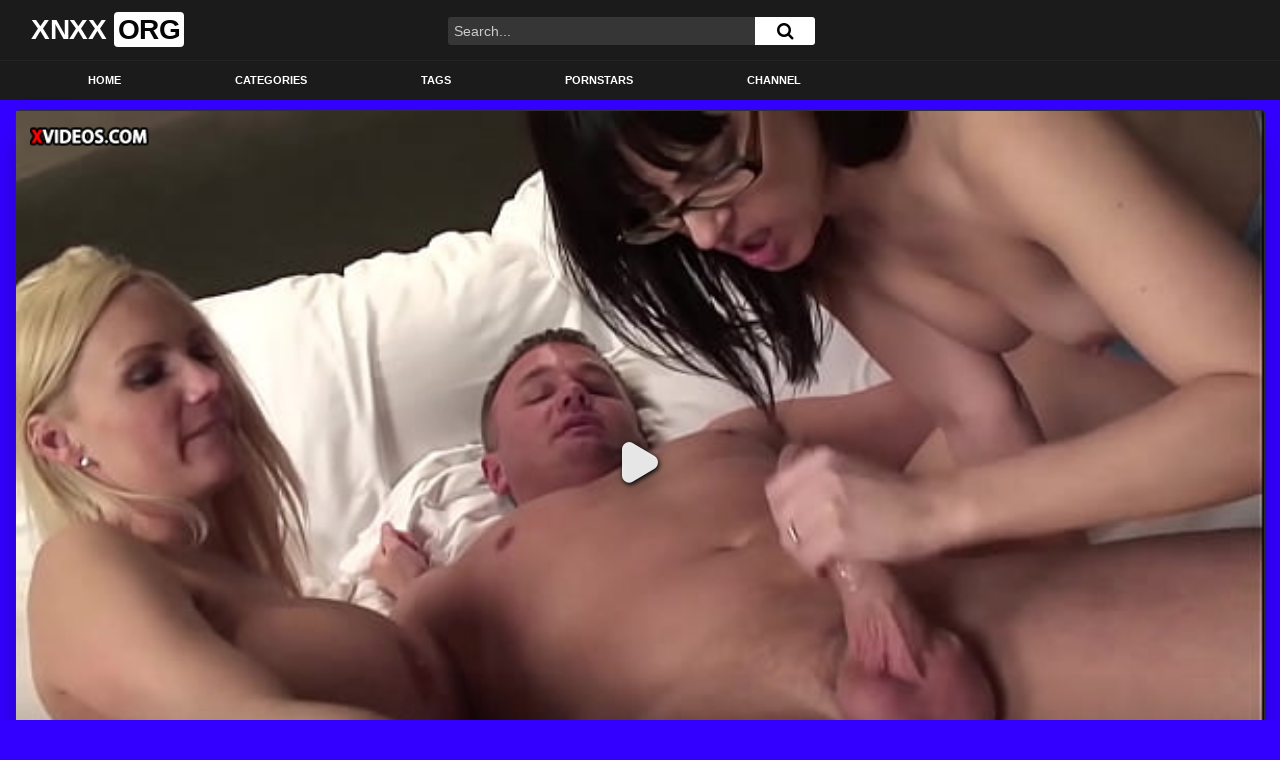

--- FILE ---
content_type: text/html; charset=utf-8
request_url: https://www.xvideos.com/embedframe/30701785
body_size: 8665
content:
<!doctype html>
<html lang="en">
<head>
	<title>Xvideos.com embed video</title>
	<!--[if IE]><meta http-equiv="X-UA-Compatible" content="IE=edge,chrome=1"><![endif]-->
	<meta name="viewport" content="width=device-width, initial-scale=1.0, user-scalable=no" />
	<link rel="stylesheet" href="https://static-cdn77.xvideos-cdn.com/v-484df32ef07/v3/css/default/embed.css">
	<script>if(!window.xv){window.xv={};}window.xv.conf={"data":{"show_disclaimer":false,"action":"embed"},"sitename":"default","dyn":{"locale":"en","enafeats":["vv","vvi","cf","ca","pp","op","s","scr","vil","w","mcv","ch","cca","cn","g","fc","ui","at","pv","ga"],"disfeats":[],"frcfeats":[],"askcst":false,"ads":{"site":"xvideos","categories":"","keywords":"","tracker":"","exo_tracker":"","is_channel":0,"banners":[]}}};</script>
</head>
<body>	<div id="wpn_ad_square"></div>
	<script src="https://static-cdn77.xvideos-cdn.com/v-0c3076f6809/v3/js/skins/min/default.embed.static.js"></script>
	<script>var video_related=[{"id":68581,"eid":"htbeode44","isfw":null,"u":"\/video.htbeode44\/sexy_threesome_ends_with_a_creampie_and_a_facial","i":"https:\/\/thumb-cdn77.xvideos-cdn.com\/8166b406-c59f-4d72-b742-42e89c02870b\/0\/xv_27_t.jpg","il":"https:\/\/thumb-cdn77.xvideos-cdn.com\/8166b406-c59f-4d72-b742-42e89c02870b\/0\/xv_27_t.jpg","if":"https:\/\/thumb-cdn77.xvideos-cdn.com\/8166b406-c59f-4d72-b742-42e89c02870b\/0\/xv_27_t.jpg","ip":"https:\/\/thumb-cdn77.xvideos-cdn.com\/8166b406-c59f-4d72-b742-42e89c02870b\/0\/xv_27_t.jpg","st1":"https:\/\/thumb-cdn77.xvideos-cdn.com\/8166b406-c59f-4d72-b742-42e89c02870b\/0\/xv_1_t.jpg","c":21,"ipu":"https:\/\/thumb-cdn77.xvideos-cdn.com\/8166b406-c59f-4d72-b742-42e89c02870b\/0\/preview.mp4","mu":"https:\/\/thumb-cdn77.xvideos-cdn.com\/8166b406-c59f-4d72-b742-42e89c02870b\/0\/mozaique_listing.jpg","tf":"Sexy threesome ends with a creampie and a facial","t":"Sexy threesome ends with a creampie and a facial","d":"7 min","r":"98%","n":"3.7M","v":0,"vim":0,"vv":0,"hm":1,"h":0,"hp":0,"td":0,"fk":0,"ui":140039,"p":false,"pm":false,"ut":null},{"id":30447907,"eid":"hdtvvik957e","isfw":null,"u":"\/video.hdtvvik957e\/jake_fucks_two_busty_nymphos","i":"https:\/\/thumb-cdn77.xvideos-cdn.com\/80507aa5-2cdc-4d9e-b915-c1aad2334260\/0\/xv_25_t.jpg","il":"https:\/\/thumb-cdn77.xvideos-cdn.com\/80507aa5-2cdc-4d9e-b915-c1aad2334260\/0\/xv_25_t.jpg","if":"https:\/\/thumb-cdn77.xvideos-cdn.com\/80507aa5-2cdc-4d9e-b915-c1aad2334260\/0\/xv_25_t.jpg","ip":"https:\/\/thumb-cdn77.xvideos-cdn.com\/80507aa5-2cdc-4d9e-b915-c1aad2334260\/0\/xv_25_t.jpg","st1":"https:\/\/thumb-cdn77.xvideos-cdn.com\/80507aa5-2cdc-4d9e-b915-c1aad2334260\/0\/xv_3_t.jpg","c":21,"ipu":"https:\/\/thumb-cdn77.xvideos-cdn.com\/80507aa5-2cdc-4d9e-b915-c1aad2334260\/0\/preview.mp4","mu":"https:\/\/thumb-cdn77.xvideos-cdn.com\/80507aa5-2cdc-4d9e-b915-c1aad2334260\/0\/mozaique_listing.jpg","tf":"JAKE FUCKS TWO BUSTY NYMPHOS","t":"JAKE FUCKS TWO BUSTY NYMPHOS","d":"6 min","r":"100%","n":"1M","v":0,"vim":0,"vv":0,"hm":1,"h":1,"hp":1,"td":0,"fk":0,"ui":1898571,"p":false,"pm":false,"ut":null},{"id":28929623,"eid":"hbvpeomab1f","isfw":null,"u":"\/video.hbvpeomab1f\/a_quick_threesome_before_dinner","i":"https:\/\/thumb-cdn77.xvideos-cdn.com\/fd8810c9-4fc9-4031-9e8a-87dbf4671e18\/0\/xv_2_t.jpg","il":"https:\/\/thumb-cdn77.xvideos-cdn.com\/fd8810c9-4fc9-4031-9e8a-87dbf4671e18\/0\/xv_2_t.jpg","if":"https:\/\/thumb-cdn77.xvideos-cdn.com\/fd8810c9-4fc9-4031-9e8a-87dbf4671e18\/0\/xv_2_t.jpg","ip":"https:\/\/thumb-cdn77.xvideos-cdn.com\/fd8810c9-4fc9-4031-9e8a-87dbf4671e18\/0\/xv_2_t.jpg","st1":"https:\/\/thumb-cdn77.xvideos-cdn.com\/fd8810c9-4fc9-4031-9e8a-87dbf4671e18\/0\/xv_2_t.jpg","c":21,"ipu":"https:\/\/thumb-cdn77.xvideos-cdn.com\/fd8810c9-4fc9-4031-9e8a-87dbf4671e18\/0\/preview.mp4","mu":"https:\/\/thumb-cdn77.xvideos-cdn.com\/fd8810c9-4fc9-4031-9e8a-87dbf4671e18\/0\/mozaique_listing.jpg","tf":"A QUICK THREESOME BEFORE DINNER","t":"A QUICK THREESOME BEFORE DINNER","d":"6 min","r":"100%","n":"2M","v":0,"vim":0,"vv":0,"hm":1,"h":1,"hp":1,"td":0,"fk":0,"ui":1898571,"p":false,"pm":false,"ut":null},{"id":5135936,"eid":"ueoeut5308","isfw":null,"u":"\/video.ueoeut5308\/passion-hd_sexual_girls_fuck_threesome","i":"https:\/\/thumb-cdn77.xvideos-cdn.com\/eccf61a9-c1b1-40ad-bc8d-c31b67c6f1e2\/0\/xv_19_t.jpg","il":"https:\/\/thumb-cdn77.xvideos-cdn.com\/eccf61a9-c1b1-40ad-bc8d-c31b67c6f1e2\/0\/xv_19_t.jpg","if":"https:\/\/thumb-cdn77.xvideos-cdn.com\/eccf61a9-c1b1-40ad-bc8d-c31b67c6f1e2\/0\/xv_19_t.jpg","ip":"https:\/\/thumb-cdn77.xvideos-cdn.com\/eccf61a9-c1b1-40ad-bc8d-c31b67c6f1e2\/0\/xv_19_t.jpg","st1":"https:\/\/thumb-cdn77.xvideos-cdn.com\/eccf61a9-c1b1-40ad-bc8d-c31b67c6f1e2\/0\/xv_6_t.jpg","c":21,"ipu":"https:\/\/thumb-cdn77.xvideos-cdn.com\/eccf61a9-c1b1-40ad-bc8d-c31b67c6f1e2\/0\/preview.mp4","mu":"https:\/\/thumb-cdn77.xvideos-cdn.com\/eccf61a9-c1b1-40ad-bc8d-c31b67c6f1e2\/0\/mozaique_listing.jpg","tf":"Passion-HD sexual girls fuck threesome","t":"Passion-HD sexual girls fuck threesome","d":"8 min","r":"100%","n":"122.3M","v":0,"vim":0,"vv":0,"hm":1,"h":0,"hp":0,"td":0,"fk":0,"ui":7796596,"p":"passion-hd","pn":"PASSION-HD","pu":"\/passion-hd","ch":true,"pm":false,"ut":null},{"id":1377714,"eid":"hotobid416","isfw":null,"u":"\/video.hotobid416\/allie_and_jorden_devour_jake_s_cock_-_mff_threesome","i":"https:\/\/thumb-cdn77.xvideos-cdn.com\/5caa0ac1-7a3a-403b-9186-9f9c993bb119\/0\/xv_2_t.jpg","il":"https:\/\/thumb-cdn77.xvideos-cdn.com\/5caa0ac1-7a3a-403b-9186-9f9c993bb119\/0\/xv_2_t.jpg","if":"https:\/\/thumb-cdn77.xvideos-cdn.com\/5caa0ac1-7a3a-403b-9186-9f9c993bb119\/0\/xv_2_t.jpg","ip":"https:\/\/thumb-cdn77.xvideos-cdn.com\/5caa0ac1-7a3a-403b-9186-9f9c993bb119\/0\/xv_2_t.jpg","st1":"https:\/\/thumb-cdn77.xvideos-cdn.com\/5caa0ac1-7a3a-403b-9186-9f9c993bb119\/0\/xv_1_t.jpg","c":21,"ipu":"https:\/\/thumb-cdn77.xvideos-cdn.com\/5caa0ac1-7a3a-403b-9186-9f9c993bb119\/0\/preview.mp4","mu":"https:\/\/thumb-cdn77.xvideos-cdn.com\/5caa0ac1-7a3a-403b-9186-9f9c993bb119\/0\/mozaique_listing.jpg","tf":"ALLIE &amp; JORDEN DEVOUR JAKE&#039;S COCK - MFF THREESOME","t":"ALLIE &amp; JORDEN DEVOUR JAKE&#039;S COCK - MFF THREESOME","d":"3 min","r":"98%","n":"1.9M","v":0,"vim":0,"vv":0,"hm":0,"h":0,"hp":0,"td":0,"fk":0,"ui":1898571,"p":false,"pm":false,"ut":null},{"id":33104569,"eid":"hfviibv8354","isfw":null,"u":"\/video.hfviibv8354\/group_sex_with_members_of_my_site","i":"https:\/\/thumb-cdn77.xvideos-cdn.com\/a29f0520-80b5-4c45-9e9e-dc6682fbf998\/0\/xv_8_t.jpg","il":"https:\/\/thumb-cdn77.xvideos-cdn.com\/a29f0520-80b5-4c45-9e9e-dc6682fbf998\/0\/xv_8_t.jpg","if":"https:\/\/thumb-cdn77.xvideos-cdn.com\/a29f0520-80b5-4c45-9e9e-dc6682fbf998\/0\/xv_8_t.jpg","ip":"https:\/\/thumb-cdn77.xvideos-cdn.com\/a29f0520-80b5-4c45-9e9e-dc6682fbf998\/0\/xv_8_t.jpg","st1":"https:\/\/thumb-cdn77.xvideos-cdn.com\/a29f0520-80b5-4c45-9e9e-dc6682fbf998\/0\/xv_4_t.jpg","c":21,"ipu":"https:\/\/thumb-cdn77.xvideos-cdn.com\/a29f0520-80b5-4c45-9e9e-dc6682fbf998\/0\/preview.mp4","mu":"https:\/\/thumb-cdn77.xvideos-cdn.com\/a29f0520-80b5-4c45-9e9e-dc6682fbf998\/0\/mozaique_listing.jpg","tf":"GROUP SEX WITH MEMBERS OF MY SITE","t":"GROUP SEX WITH MEMBERS OF MY SITE","d":"6 min","r":"100%","n":"871k","v":0,"vim":0,"vv":0,"hm":1,"h":1,"hp":1,"td":0,"fk":0,"ui":1898571,"p":false,"pm":false,"ut":null},{"id":34012945,"eid":"itpffhh9a32","isfw":null,"u":"\/video.itpffhh9a32\/trading_spouses","i":"https:\/\/thumb-cdn77.xvideos-cdn.com\/4686a28a-0fcc-47d8-b8f9-bc2b1cacd7bd\/0\/xv_28_t.jpg","il":"https:\/\/thumb-cdn77.xvideos-cdn.com\/4686a28a-0fcc-47d8-b8f9-bc2b1cacd7bd\/0\/xv_28_t.jpg","if":"https:\/\/thumb-cdn77.xvideos-cdn.com\/4686a28a-0fcc-47d8-b8f9-bc2b1cacd7bd\/0\/xv_28_t.jpg","ip":"https:\/\/thumb-cdn77.xvideos-cdn.com\/4686a28a-0fcc-47d8-b8f9-bc2b1cacd7bd\/0\/xv_28_t.jpg","st1":"https:\/\/thumb-cdn77.xvideos-cdn.com\/4686a28a-0fcc-47d8-b8f9-bc2b1cacd7bd\/0\/xv_2_t.jpg","c":21,"ipu":"https:\/\/thumb-cdn77.xvideos-cdn.com\/4686a28a-0fcc-47d8-b8f9-bc2b1cacd7bd\/0\/preview.mp4","mu":"https:\/\/thumb-cdn77.xvideos-cdn.com\/4686a28a-0fcc-47d8-b8f9-bc2b1cacd7bd\/0\/mozaique_listing.jpg","tf":"TRADING SPOUSES","t":"TRADING SPOUSES","d":"7 min","r":"95%","n":"1.8M","v":0,"vim":0,"vv":0,"hm":0,"h":0,"hp":0,"td":0,"fk":0,"ui":1898571,"p":false,"pm":false,"ut":null},{"id":3480702,"eid":"kohcme4f05","isfw":null,"u":"\/video.kohcme4f05\/brunette_slut_moaning_while_getting_fucked_hard","i":"https:\/\/thumb-cdn77.xvideos-cdn.com\/93bb498b-af42-46c9-8f0a-1e3c7c3b7f47\/0\/xv_11_t.jpg","il":"https:\/\/thumb-cdn77.xvideos-cdn.com\/93bb498b-af42-46c9-8f0a-1e3c7c3b7f47\/0\/xv_11_t.jpg","if":"https:\/\/thumb-cdn77.xvideos-cdn.com\/93bb498b-af42-46c9-8f0a-1e3c7c3b7f47\/0\/xv_11_t.jpg","ip":"https:\/\/thumb-cdn77.xvideos-cdn.com\/93bb498b-af42-46c9-8f0a-1e3c7c3b7f47\/0\/xv_11_t.jpg","c":21,"ipu":"https:\/\/thumb-cdn77.xvideos-cdn.com\/93bb498b-af42-46c9-8f0a-1e3c7c3b7f47\/0\/preview.mp4","mu":"https:\/\/thumb-cdn77.xvideos-cdn.com\/93bb498b-af42-46c9-8f0a-1e3c7c3b7f47\/0\/mozaique_listing.jpg","tf":"Brunette slut moaning while getting fucked hard","t":"Brunette slut moaning while getting fucked hard","d":"8 min","r":"99%","n":"1.1M","v":0,"vim":0,"vv":0,"hm":0,"h":0,"hp":0,"td":0,"fk":0,"ui":92928935,"p":"vipmembers","pn":"VIP Members","pu":"\/vipmembers","ch":true,"pm":false,"ut":null},{"id":34069933,"eid":"itmddad9528","isfw":null,"u":"\/video.itmddad9528\/hotwiferio_i_introduce_jake_to_my_new_friend","i":"https:\/\/thumb-cdn77.xvideos-cdn.com\/b1def799-19a2-4517-92c7-ec820148ac26\/0\/xv_7_t.jpg","il":"https:\/\/thumb-cdn77.xvideos-cdn.com\/b1def799-19a2-4517-92c7-ec820148ac26\/0\/xv_7_t.jpg","if":"https:\/\/thumb-cdn77.xvideos-cdn.com\/b1def799-19a2-4517-92c7-ec820148ac26\/0\/xv_7_t.jpg","ip":"https:\/\/thumb-cdn77.xvideos-cdn.com\/b1def799-19a2-4517-92c7-ec820148ac26\/0\/xv_7_t.jpg","st1":"https:\/\/thumb-cdn77.xvideos-cdn.com\/b1def799-19a2-4517-92c7-ec820148ac26\/0\/xv_5_t.jpg","c":21,"ipu":"https:\/\/thumb-cdn77.xvideos-cdn.com\/b1def799-19a2-4517-92c7-ec820148ac26\/0\/preview.mp4","mu":"https:\/\/thumb-cdn77.xvideos-cdn.com\/b1def799-19a2-4517-92c7-ec820148ac26\/0\/mozaique_listing.jpg","tf":"HotWifeRio I INTRODUCE JAKE TO MY NEW FRIEND","t":"HotWifeRio I INTRODUCE JAKE TO MY NEW FRIEND","d":"7 min","r":"99%","n":"12.3M","v":0,"vim":0,"vv":0,"hm":0,"h":0,"hp":0,"td":0,"fk":0,"ui":235767119,"p":"hotwiferio","pn":"HotWifeRio","pu":"\/hotwiferio","ch":true,"pm":false,"ut":null},{"id":19797105,"eid":"hiehumh457f","isfw":null,"u":"\/video.hiehumh457f\/naughty_allie_threesome","i":"https:\/\/thumb-cdn77.xvideos-cdn.com\/6d5387d2-9e33-465d-b985-93e6eb9d8a38\/0\/xv_13_t.jpg","il":"https:\/\/thumb-cdn77.xvideos-cdn.com\/6d5387d2-9e33-465d-b985-93e6eb9d8a38\/0\/xv_13_t.jpg","if":"https:\/\/thumb-cdn77.xvideos-cdn.com\/6d5387d2-9e33-465d-b985-93e6eb9d8a38\/0\/xv_13_t.jpg","ip":"https:\/\/thumb-cdn77.xvideos-cdn.com\/6d5387d2-9e33-465d-b985-93e6eb9d8a38\/0\/xv_13_t.jpg","st1":"https:\/\/thumb-cdn77.xvideos-cdn.com\/6d5387d2-9e33-465d-b985-93e6eb9d8a38\/0\/xv_3_t.jpg","c":21,"ipu":"https:\/\/thumb-cdn77.xvideos-cdn.com\/6d5387d2-9e33-465d-b985-93e6eb9d8a38\/0\/preview.mp4","mu":"https:\/\/thumb-cdn77.xvideos-cdn.com\/6d5387d2-9e33-465d-b985-93e6eb9d8a38\/0\/mozaique_listing.jpg","tf":"naughty allie threesome","t":"naughty allie threesome","d":"13 min","r":"100%","n":"3.8M","v":0,"vim":0,"vv":0,"hm":1,"h":0,"hp":0,"td":0,"fk":0,"ui":45940647,"p":"gnuotaku","pn":"Gnuotaku","pu":"\/profiles\/gnuotaku","ch":false,"pm":false,"ut":null},{"id":31836461,"eid":"heocvid09c9","isfw":null,"u":"\/video.heocvid09c9\/threesome_starts_in_hotel_hallway","i":"https:\/\/thumb-cdn77.xvideos-cdn.com\/09c577d0-1b36-4f8c-bc2f-64e757f75bf5\/0\/xv_5_t.jpg","il":"https:\/\/thumb-cdn77.xvideos-cdn.com\/09c577d0-1b36-4f8c-bc2f-64e757f75bf5\/0\/xv_5_t.jpg","if":"https:\/\/thumb-cdn77.xvideos-cdn.com\/09c577d0-1b36-4f8c-bc2f-64e757f75bf5\/0\/xv_5_t.jpg","ip":"https:\/\/thumb-cdn77.xvideos-cdn.com\/09c577d0-1b36-4f8c-bc2f-64e757f75bf5\/0\/xv_5_t.jpg","st1":"https:\/\/thumb-cdn77.xvideos-cdn.com\/09c577d0-1b36-4f8c-bc2f-64e757f75bf5\/0\/xv_5_t.jpg","c":21,"ipu":"https:\/\/thumb-cdn77.xvideos-cdn.com\/09c577d0-1b36-4f8c-bc2f-64e757f75bf5\/0\/preview.mp4","mu":"https:\/\/thumb-cdn77.xvideos-cdn.com\/09c577d0-1b36-4f8c-bc2f-64e757f75bf5\/0\/mozaique_listing.jpg","tf":"THREESOME STARTS IN HOTEL HALLWAY","t":"THREESOME STARTS IN HOTEL HALLWAY","d":"6 min","r":"99%","n":"5.4M","v":0,"vim":0,"vv":0,"hm":1,"h":1,"hp":1,"td":0,"fk":0,"ui":1898571,"p":false,"pm":false,"ut":null},{"id":3350409,"eid":"kkhflvec94","isfw":null,"u":"\/video.kkhflvec94\/horny_brunette_slut_sucking_cock_and_sharing_it_with_her_gf","i":"https:\/\/thumb-cdn77.xvideos-cdn.com\/04e905b5-ca95-4d14-925e-676ac1f9081f\/0\/xv_26_t.jpg","il":"https:\/\/thumb-cdn77.xvideos-cdn.com\/04e905b5-ca95-4d14-925e-676ac1f9081f\/0\/xv_26_t.jpg","if":"https:\/\/thumb-cdn77.xvideos-cdn.com\/04e905b5-ca95-4d14-925e-676ac1f9081f\/0\/xv_26_t.jpg","ip":"https:\/\/thumb-cdn77.xvideos-cdn.com\/04e905b5-ca95-4d14-925e-676ac1f9081f\/0\/xv_26_t.jpg","c":21,"ipu":"https:\/\/thumb-cdn77.xvideos-cdn.com\/04e905b5-ca95-4d14-925e-676ac1f9081f\/0\/preview.mp4","mu":"https:\/\/thumb-cdn77.xvideos-cdn.com\/04e905b5-ca95-4d14-925e-676ac1f9081f\/0\/mozaique_listing.jpg","tf":"Horny brunette slut sucking cock and sharing it with her GF","t":"Horny brunette slut sucking cock and sharing it...","d":"8 min","r":"99%","n":"340.4k","v":0,"vim":0,"vv":0,"hm":0,"h":0,"hp":0,"td":0,"fk":0,"ui":92928935,"p":"vipmembers","pn":"VIP Members","pu":"\/vipmembers","ch":true,"pm":false,"ut":null},{"id":33987081,"eid":"itpvatv74d6","isfw":null,"u":"\/video.itpvatv74d6\/jake_and_i_tag_team_a_sexy_blonde","i":"https:\/\/thumb-cdn77.xvideos-cdn.com\/140cc964-78bc-480d-ab56-69c74f7e79fe\/0\/xv_30_t.jpg","il":"https:\/\/thumb-cdn77.xvideos-cdn.com\/140cc964-78bc-480d-ab56-69c74f7e79fe\/0\/xv_30_t.jpg","if":"https:\/\/thumb-cdn77.xvideos-cdn.com\/140cc964-78bc-480d-ab56-69c74f7e79fe\/0\/xv_30_t.jpg","ip":"https:\/\/thumb-cdn77.xvideos-cdn.com\/140cc964-78bc-480d-ab56-69c74f7e79fe\/0\/xv_30_t.jpg","st1":"https:\/\/thumb-cdn77.xvideos-cdn.com\/140cc964-78bc-480d-ab56-69c74f7e79fe\/0\/xv_2_t.jpg","c":21,"ipu":"https:\/\/thumb-cdn77.xvideos-cdn.com\/140cc964-78bc-480d-ab56-69c74f7e79fe\/0\/preview.mp4","mu":"https:\/\/thumb-cdn77.xvideos-cdn.com\/140cc964-78bc-480d-ab56-69c74f7e79fe\/0\/mozaique_listing.jpg","tf":"JAKE AND I TAG TEAM A SEXY BLONDE","t":"JAKE AND I TAG TEAM A SEXY BLONDE","d":"6 min","r":"100%","n":"759k","v":0,"vim":0,"vv":0,"hm":0,"h":0,"hp":0,"td":0,"fk":0,"ui":1898571,"p":false,"pm":false,"ut":null},{"id":33960557,"eid":"itpkipdaf97","isfw":null,"u":"\/video.itpkipdaf97\/he_wasn_t_dreaming","i":"https:\/\/thumb-cdn77.xvideos-cdn.com\/a53188d4-b0bc-407f-a585-e89a5ec1ebb9\/0\/xv_4_t.jpg","il":"https:\/\/thumb-cdn77.xvideos-cdn.com\/a53188d4-b0bc-407f-a585-e89a5ec1ebb9\/0\/xv_4_t.jpg","if":"https:\/\/thumb-cdn77.xvideos-cdn.com\/a53188d4-b0bc-407f-a585-e89a5ec1ebb9\/0\/xv_4_t.jpg","ip":"https:\/\/thumb-cdn77.xvideos-cdn.com\/a53188d4-b0bc-407f-a585-e89a5ec1ebb9\/0\/xv_4_t.jpg","st1":"https:\/\/thumb-cdn77.xvideos-cdn.com\/a53188d4-b0bc-407f-a585-e89a5ec1ebb9\/0\/xv_3_t.jpg","c":21,"ipu":"https:\/\/thumb-cdn77.xvideos-cdn.com\/a53188d4-b0bc-407f-a585-e89a5ec1ebb9\/0\/preview.mp4","mu":"https:\/\/thumb-cdn77.xvideos-cdn.com\/a53188d4-b0bc-407f-a585-e89a5ec1ebb9\/0\/mozaique_listing.jpg","tf":"HE WASN&#039;T DREAMING","t":"HE WASN&#039;T DREAMING","d":"6 min","r":"100%","n":"642.1k","v":0,"vim":0,"vv":0,"hm":0,"h":0,"hp":0,"td":0,"fk":0,"ui":1898571,"p":false,"pm":false,"ut":null},{"id":34915747,"eid":"ihucoakd65e","isfw":null,"u":"\/video.ihucoakd65e\/seductive_up_call_threesome","i":"https:\/\/thumb-cdn77.xvideos-cdn.com\/8e46ec89-ddee-4ffa-9a47-00c04800fddf\/0\/xv_11_t.jpg","il":"https:\/\/thumb-cdn77.xvideos-cdn.com\/8e46ec89-ddee-4ffa-9a47-00c04800fddf\/0\/xv_11_t.jpg","if":"https:\/\/thumb-cdn77.xvideos-cdn.com\/8e46ec89-ddee-4ffa-9a47-00c04800fddf\/0\/xv_11_t.jpg","ip":"https:\/\/thumb-cdn77.xvideos-cdn.com\/8e46ec89-ddee-4ffa-9a47-00c04800fddf\/0\/xv_11_t.jpg","st1":"https:\/\/thumb-cdn77.xvideos-cdn.com\/8e46ec89-ddee-4ffa-9a47-00c04800fddf\/0\/xv_5_t.jpg","c":21,"ipu":"https:\/\/thumb-cdn77.xvideos-cdn.com\/8e46ec89-ddee-4ffa-9a47-00c04800fddf\/0\/preview.mp4","mu":"https:\/\/thumb-cdn77.xvideos-cdn.com\/8e46ec89-ddee-4ffa-9a47-00c04800fddf\/0\/mozaique_listing.jpg","tf":"SEDUCTIVE UP CALL THREESOME","t":"SEDUCTIVE UP CALL THREESOME","d":"7 min","r":"100%","n":"9.4M","v":0,"vim":0,"vv":0,"hm":1,"h":1,"hp":1,"td":0,"fk":0,"ui":1898571,"p":false,"pm":false,"ut":null},{"id":33135679,"eid":"hfvvckfa8b6","isfw":null,"u":"\/video.hfvvckfa8b6\/sharing_my_husbands_cock","i":"https:\/\/thumb-cdn77.xvideos-cdn.com\/48d8bc0d-8917-41e2-be4b-c7578d53dfea\/0\/xv_7_t.jpg","il":"https:\/\/thumb-cdn77.xvideos-cdn.com\/48d8bc0d-8917-41e2-be4b-c7578d53dfea\/0\/xv_7_t.jpg","if":"https:\/\/thumb-cdn77.xvideos-cdn.com\/48d8bc0d-8917-41e2-be4b-c7578d53dfea\/0\/xv_7_t.jpg","ip":"https:\/\/thumb-cdn77.xvideos-cdn.com\/48d8bc0d-8917-41e2-be4b-c7578d53dfea\/0\/xv_7_t.jpg","st1":"https:\/\/thumb-cdn77.xvideos-cdn.com\/48d8bc0d-8917-41e2-be4b-c7578d53dfea\/0\/xv_1_t.jpg","c":21,"ipu":"https:\/\/thumb-cdn77.xvideos-cdn.com\/48d8bc0d-8917-41e2-be4b-c7578d53dfea\/0\/preview.mp4","mu":"https:\/\/thumb-cdn77.xvideos-cdn.com\/48d8bc0d-8917-41e2-be4b-c7578d53dfea\/0\/mozaique_listing.jpg","tf":"SHARING MY HUSBANDS COCK","t":"SHARING MY HUSBANDS COCK","d":"6 min","r":"100%","n":"4.2M","v":0,"vim":0,"vv":0,"hm":1,"h":1,"hp":1,"td":0,"fk":0,"ui":1898571,"p":false,"pm":false,"ut":null},{"id":32343731,"eid":"hedlpbk2b90","isfw":null,"u":"\/video.hedlpbk2b90\/044_naughtyallie_v0061_tube","i":"https:\/\/thumb-cdn77.xvideos-cdn.com\/40959862-1c8f-41cc-8ad4-0bfbef6512e1\/0\/xv_19_t.jpg","il":"https:\/\/thumb-cdn77.xvideos-cdn.com\/40959862-1c8f-41cc-8ad4-0bfbef6512e1\/0\/xv_19_t.jpg","if":"https:\/\/thumb-cdn77.xvideos-cdn.com\/40959862-1c8f-41cc-8ad4-0bfbef6512e1\/0\/xv_19_t.jpg","ip":"https:\/\/thumb-cdn77.xvideos-cdn.com\/40959862-1c8f-41cc-8ad4-0bfbef6512e1\/0\/xv_19_t.jpg","st1":"https:\/\/thumb-cdn77.xvideos-cdn.com\/40959862-1c8f-41cc-8ad4-0bfbef6512e1\/0\/xv_1_t.jpg","c":21,"ipu":"https:\/\/thumb-cdn77.xvideos-cdn.com\/40959862-1c8f-41cc-8ad4-0bfbef6512e1\/0\/preview.mp4","mu":"https:\/\/thumb-cdn77.xvideos-cdn.com\/40959862-1c8f-41cc-8ad4-0bfbef6512e1\/0\/mozaique_listing.jpg","tf":"044 naughtyallie v0061 tube","t":"044 naughtyallie v0061 tube","d":"7 min","r":"100%","n":"417.2k","v":0,"vim":0,"vv":0,"hm":0,"h":0,"hp":0,"td":0,"fk":0,"ui":1898571,"p":false,"pm":false,"ut":null},{"id":30525513,"eid":"hdhcluvfa0d","isfw":null,"u":"\/video.hdhcluvfa0d\/julie_finally_gets_her_turn_with_jake_and_jon","i":"https:\/\/thumb-cdn77.xvideos-cdn.com\/361949f4-873b-4e06-9072-3f12d680afa7\/0\/xv_16_t.jpg","il":"https:\/\/thumb-cdn77.xvideos-cdn.com\/361949f4-873b-4e06-9072-3f12d680afa7\/0\/xv_16_t.jpg","if":"https:\/\/thumb-cdn77.xvideos-cdn.com\/361949f4-873b-4e06-9072-3f12d680afa7\/0\/xv_16_t.jpg","ip":"https:\/\/thumb-cdn77.xvideos-cdn.com\/361949f4-873b-4e06-9072-3f12d680afa7\/0\/xv_16_t.jpg","st1":"https:\/\/thumb-cdn77.xvideos-cdn.com\/361949f4-873b-4e06-9072-3f12d680afa7\/0\/xv_1_t.jpg","c":21,"ipu":"https:\/\/thumb-cdn77.xvideos-cdn.com\/361949f4-873b-4e06-9072-3f12d680afa7\/0\/preview.mp4","mu":"https:\/\/thumb-cdn77.xvideos-cdn.com\/361949f4-873b-4e06-9072-3f12d680afa7\/0\/mozaique_listing.jpg","tf":"JULIE FINALLY GETS HER TURN WITH JAKE AND JON","t":"JULIE FINALLY GETS HER TURN WITH JAKE AND JON","d":"6 min","r":"99%","n":"969.6k","v":0,"vim":0,"vv":0,"hm":1,"h":1,"hp":1,"td":0,"fk":0,"ui":1898571,"p":false,"pm":false,"ut":null},{"id":32726555,"eid":"hfkoehb8eef","isfw":null,"u":"\/video.hfkoehb8eef\/i_fucked_taylor_little","i":"https:\/\/thumb-cdn77.xvideos-cdn.com\/9a3401e3-fc4e-4624-8e5c-f188f3c268fe\/0\/xv_15_t.jpg","il":"https:\/\/thumb-cdn77.xvideos-cdn.com\/9a3401e3-fc4e-4624-8e5c-f188f3c268fe\/0\/xv_15_t.jpg","if":"https:\/\/thumb-cdn77.xvideos-cdn.com\/9a3401e3-fc4e-4624-8e5c-f188f3c268fe\/0\/xv_15_t.jpg","ip":"https:\/\/thumb-cdn77.xvideos-cdn.com\/9a3401e3-fc4e-4624-8e5c-f188f3c268fe\/0\/xv_15_t.jpg","st1":"https:\/\/thumb-cdn77.xvideos-cdn.com\/9a3401e3-fc4e-4624-8e5c-f188f3c268fe\/0\/xv_1_t.jpg","c":21,"ipu":"https:\/\/thumb-cdn77.xvideos-cdn.com\/9a3401e3-fc4e-4624-8e5c-f188f3c268fe\/0\/preview.mp4","mu":"https:\/\/thumb-cdn77.xvideos-cdn.com\/9a3401e3-fc4e-4624-8e5c-f188f3c268fe\/0\/mozaique_listing.jpg","tf":"I FUCKED TAYLOR LITTLE","t":"I FUCKED TAYLOR LITTLE","d":"6 min","r":"100%","n":"537.4k","v":0,"vim":0,"vv":0,"hm":0,"h":0,"hp":0,"td":0,"fk":0,"ui":1898571,"p":false,"pm":false,"ut":null},{"id":24841975,"eid":"hmbtefm3afb","isfw":null,"u":"\/video.hmbtefm3afb\/busty_milf_puma_swede_and_hot_teen_roxxxy_rush_swap_cum","i":"https:\/\/thumb-cdn77.xvideos-cdn.com\/90cde992-1770-47c2-962a-d1602f4157a2\/0\/xv_13_t.jpg","il":"https:\/\/thumb-cdn77.xvideos-cdn.com\/90cde992-1770-47c2-962a-d1602f4157a2\/0\/xv_13_t.jpg","if":"https:\/\/thumb-cdn77.xvideos-cdn.com\/90cde992-1770-47c2-962a-d1602f4157a2\/0\/xv_13_t.jpg","ip":"https:\/\/thumb-cdn77.xvideos-cdn.com\/90cde992-1770-47c2-962a-d1602f4157a2\/0\/xv_13_t.jpg","st1":"https:\/\/thumb-cdn77.xvideos-cdn.com\/90cde992-1770-47c2-962a-d1602f4157a2\/0\/xv_10_t.jpg","c":21,"ipu":"https:\/\/thumb-cdn77.xvideos-cdn.com\/90cde992-1770-47c2-962a-d1602f4157a2\/0\/preview.mp4","mu":"https:\/\/thumb-cdn77.xvideos-cdn.com\/90cde992-1770-47c2-962a-d1602f4157a2\/0\/mozaique_listing.jpg","tf":"Busty milf Puma Swede and hot teen Roxxxy Rush swap cum","t":"Busty milf Puma Swede and hot teen Roxxxy Rush ...","d":"7 min","r":"100%","n":"1.1M","v":0,"vim":0,"vv":0,"hm":0,"h":0,"hp":0,"td":0,"fk":0,"ui":11164487,"p":"moms-teaching-teens","pn":"Moms Teaching Teens","pu":"\/moms-teaching-teens","ch":true,"pm":false,"ut":null},{"id":31359479,"eid":"hdelhfm160b","isfw":null,"u":"\/video.hdelhfm160b\/party_game_leads_to_a_huge_orgy","i":"https:\/\/thumb-cdn77.xvideos-cdn.com\/98a4f9bd-39e0-4d4e-bcd4-0f70d8934627\/0\/xv_3_t.jpg","il":"https:\/\/thumb-cdn77.xvideos-cdn.com\/98a4f9bd-39e0-4d4e-bcd4-0f70d8934627\/0\/xv_3_t.jpg","if":"https:\/\/thumb-cdn77.xvideos-cdn.com\/98a4f9bd-39e0-4d4e-bcd4-0f70d8934627\/0\/xv_3_t.jpg","ip":"https:\/\/thumb-cdn77.xvideos-cdn.com\/98a4f9bd-39e0-4d4e-bcd4-0f70d8934627\/0\/xv_3_t.jpg","st1":"https:\/\/thumb-cdn77.xvideos-cdn.com\/98a4f9bd-39e0-4d4e-bcd4-0f70d8934627\/0\/xv_3_t.jpg","c":21,"ipu":"https:\/\/thumb-cdn77.xvideos-cdn.com\/98a4f9bd-39e0-4d4e-bcd4-0f70d8934627\/0\/preview.mp4","mu":"https:\/\/thumb-cdn77.xvideos-cdn.com\/98a4f9bd-39e0-4d4e-bcd4-0f70d8934627\/0\/mozaique_listing.jpg","tf":"PARTY GAME LEADS TO A HUGE ORGY","t":"PARTY GAME LEADS TO A HUGE ORGY","d":"6 min","r":"100%","n":"11M","v":0,"vim":0,"vv":0,"hm":1,"h":1,"hp":1,"td":0,"fk":0,"ui":1898571,"p":false,"pm":false,"ut":null},{"id":65259433,"eid":"kekcmav29d8","isfw":null,"u":"\/video.kekcmav29d8\/eat_my_ass_while_i_fuck_your_boyfriend","i":"https:\/\/thumb-cdn77.xvideos-cdn.com\/345ec42f-5bc2-4c64-b58f-9dedefe96e99\/0\/xv_25_t.jpg","il":"https:\/\/thumb-cdn77.xvideos-cdn.com\/345ec42f-5bc2-4c64-b58f-9dedefe96e99\/0\/xv_25_t.jpg","if":"https:\/\/thumb-cdn77.xvideos-cdn.com\/345ec42f-5bc2-4c64-b58f-9dedefe96e99\/0\/xv_25_t.jpg","ip":"https:\/\/thumb-cdn77.xvideos-cdn.com\/345ec42f-5bc2-4c64-b58f-9dedefe96e99\/0\/xv_25_t.jpg","c":21,"ipu":"https:\/\/thumb-cdn77.xvideos-cdn.com\/345ec42f-5bc2-4c64-b58f-9dedefe96e99\/0\/preview.mp4","mu":"https:\/\/thumb-cdn77.xvideos-cdn.com\/345ec42f-5bc2-4c64-b58f-9dedefe96e99\/0\/mozaique_listing.jpg","tf":"Eat My Ass While I Fuck Your Boyfriend","t":"Eat My Ass While I Fuck Your Boyfriend","d":"15 min","r":"99%","n":"32.2M","v":0,"vim":0,"vv":0,"hm":1,"h":1,"hp":0,"td":0,"fk":0,"ui":7294753,"p":"privatesociety","pn":"PrivateSociety","pu":"\/privatesociety","ch":true,"pm":false,"ut":null},{"id":32780303,"eid":"hfukttf37e5","isfw":null,"u":"\/video.hfukttf37e5\/threesome_turns_into_a_foursome","i":"https:\/\/thumb-cdn77.xvideos-cdn.com\/4d128682-5d97-49d1-9042-01ee8bea1cf9\/0\/xv_20_t.jpg","il":"https:\/\/thumb-cdn77.xvideos-cdn.com\/4d128682-5d97-49d1-9042-01ee8bea1cf9\/0\/xv_20_t.jpg","if":"https:\/\/thumb-cdn77.xvideos-cdn.com\/4d128682-5d97-49d1-9042-01ee8bea1cf9\/0\/xv_20_t.jpg","ip":"https:\/\/thumb-cdn77.xvideos-cdn.com\/4d128682-5d97-49d1-9042-01ee8bea1cf9\/0\/xv_20_t.jpg","st1":"https:\/\/thumb-cdn77.xvideos-cdn.com\/4d128682-5d97-49d1-9042-01ee8bea1cf9\/0\/xv_4_t.jpg","c":21,"ipu":"https:\/\/thumb-cdn77.xvideos-cdn.com\/4d128682-5d97-49d1-9042-01ee8bea1cf9\/0\/preview.mp4","mu":"https:\/\/thumb-cdn77.xvideos-cdn.com\/4d128682-5d97-49d1-9042-01ee8bea1cf9\/0\/mozaique_listing.jpg","tf":"THREESOME TURNS INTO A FOURSOME","t":"THREESOME TURNS INTO A FOURSOME","d":"6 min","r":"98%","n":"8.2M","v":0,"vim":0,"vv":0,"hm":1,"h":1,"hp":1,"td":0,"fk":0,"ui":1898571,"p":false,"pm":false,"ut":null},{"id":31096793,"eid":"hdamfdvf8f2","isfw":null,"u":"\/video.hdamfdvf8f2\/i_caught_my_husband_fucking_my_friend","i":"https:\/\/thumb-cdn77.xvideos-cdn.com\/4b7d7364-21a0-423c-9d7b-fdf5e0cb3350\/0\/xv_27_t.jpg","il":"https:\/\/thumb-cdn77.xvideos-cdn.com\/4b7d7364-21a0-423c-9d7b-fdf5e0cb3350\/0\/xv_27_t.jpg","if":"https:\/\/thumb-cdn77.xvideos-cdn.com\/4b7d7364-21a0-423c-9d7b-fdf5e0cb3350\/0\/xv_27_t.jpg","ip":"https:\/\/thumb-cdn77.xvideos-cdn.com\/4b7d7364-21a0-423c-9d7b-fdf5e0cb3350\/0\/xv_27_t.jpg","st1":"https:\/\/thumb-cdn77.xvideos-cdn.com\/4b7d7364-21a0-423c-9d7b-fdf5e0cb3350\/0\/xv_1_t.jpg","c":21,"ipu":"https:\/\/thumb-cdn77.xvideos-cdn.com\/4b7d7364-21a0-423c-9d7b-fdf5e0cb3350\/0\/preview.mp4","mu":"https:\/\/thumb-cdn77.xvideos-cdn.com\/4b7d7364-21a0-423c-9d7b-fdf5e0cb3350\/0\/mozaique_listing.jpg","tf":"I CAUGHT MY HUSBAND FUCKING MY FRIEND","t":"I CAUGHT MY HUSBAND FUCKING MY FRIEND","d":"6 min","r":"99%","n":"2.4M","v":0,"vim":0,"vv":0,"hm":1,"h":1,"hp":1,"td":0,"fk":0,"ui":1898571,"p":false,"pm":false,"ut":null},{"id":79807487,"eid":"uchckff4aec","isfw":null,"u":"\/video.uchckff4aec\/wife_swapping_sluts_amateur_couples_orgy_and_cum_swap_huge_cum_facials_with_hot_blondes_getting_fucked_by_each_others_husbands_homemade_amateur_swingers_","i":"https:\/\/thumb-cdn77.xvideos-cdn.com\/9fe05bc5-2c6c-456c-b683-fe28b3601d94\/0\/xv_30_t.jpg","il":"https:\/\/thumb-cdn77.xvideos-cdn.com\/9fe05bc5-2c6c-456c-b683-fe28b3601d94\/0\/xv_30_t.jpg","if":"https:\/\/thumb-cdn77.xvideos-cdn.com\/9fe05bc5-2c6c-456c-b683-fe28b3601d94\/0\/xv_30_t.jpg","ip":"https:\/\/thumb-cdn77.xvideos-cdn.com\/9fe05bc5-2c6c-456c-b683-fe28b3601d94\/0\/xv_30_t.jpg","st1":"https:\/\/thumb-cdn77.xvideos-cdn.com\/9fe05bc5-2c6c-456c-b683-fe28b3601d94\/0\/xv_3_t.jpg","c":21,"ipu":"https:\/\/thumb-cdn77.xvideos-cdn.com\/9fe05bc5-2c6c-456c-b683-fe28b3601d94\/0\/preview.mp4","mu":"https:\/\/thumb-cdn77.xvideos-cdn.com\/9fe05bc5-2c6c-456c-b683-fe28b3601d94\/0\/mozaique_listing.jpg","tf":"Wife swapping sluts Amateur couples orgy and cum swap! HUGE cum facials with Hot blondes getting fucked by each others husbands! homemade amateur swingers!","t":"Wife swapping sluts Amateur couples orgy and cu...","d":"20 min","r":"99%","n":"1.9M","v":0,"vim":0,"vv":0,"hm":1,"h":1,"hp":1,"td":0,"fk":0,"ui":245431921,"p":"yummymamaxxx","pn":"Yummy Mama XXX","pu":"\/yummymamaxxx","ch":true,"pm":false,"ut":null},{"id":34022557,"eid":"itmiuvd7820","isfw":null,"u":"\/video.itmiuvd7820\/not_so_private_sex_video","i":"https:\/\/thumb-cdn77.xvideos-cdn.com\/916b4628-edd5-48f2-b2bf-e38c6bc21cd4\/0\/xv_30_t.jpg","il":"https:\/\/thumb-cdn77.xvideos-cdn.com\/916b4628-edd5-48f2-b2bf-e38c6bc21cd4\/0\/xv_30_t.jpg","if":"https:\/\/thumb-cdn77.xvideos-cdn.com\/916b4628-edd5-48f2-b2bf-e38c6bc21cd4\/0\/xv_30_t.jpg","ip":"https:\/\/thumb-cdn77.xvideos-cdn.com\/916b4628-edd5-48f2-b2bf-e38c6bc21cd4\/0\/xv_30_t.jpg","st1":"https:\/\/thumb-cdn77.xvideos-cdn.com\/916b4628-edd5-48f2-b2bf-e38c6bc21cd4\/0\/xv_4_t.jpg","c":21,"ipu":"https:\/\/thumb-cdn77.xvideos-cdn.com\/916b4628-edd5-48f2-b2bf-e38c6bc21cd4\/0\/preview.mp4","mu":"https:\/\/thumb-cdn77.xvideos-cdn.com\/916b4628-edd5-48f2-b2bf-e38c6bc21cd4\/0\/mozaique_listing.jpg","tf":"NOT SO PRIVATE SEX VIDEO","t":"NOT SO PRIVATE SEX VIDEO","d":"6 min","r":"100%","n":"3.4M","v":0,"vim":0,"vv":0,"hm":1,"h":1,"hp":1,"td":0,"fk":0,"ui":1898571,"p":false,"pm":false,"ut":null},{"id":8794414,"eid":"lpkhie7b7e","isfw":null,"u":"\/video.lpkhie7b7e\/seska_cam_ii_new_","i":"https:\/\/thumb-cdn77.xvideos-cdn.com\/7c8f5b0b-5f12-4f43-8bb9-c57c8e2ea4e6\/0\/xv_27_t.jpg","il":"https:\/\/thumb-cdn77.xvideos-cdn.com\/7c8f5b0b-5f12-4f43-8bb9-c57c8e2ea4e6\/0\/xv_27_t.jpg","if":"https:\/\/thumb-cdn77.xvideos-cdn.com\/7c8f5b0b-5f12-4f43-8bb9-c57c8e2ea4e6\/0\/xv_27_t.jpg","ip":"https:\/\/thumb-cdn77.xvideos-cdn.com\/7c8f5b0b-5f12-4f43-8bb9-c57c8e2ea4e6\/0\/xv_27_t.jpg","c":21,"ipu":"https:\/\/thumb-cdn77.xvideos-cdn.com\/7c8f5b0b-5f12-4f43-8bb9-c57c8e2ea4e6\/0\/preview.mp4","mu":"https:\/\/thumb-cdn77.xvideos-cdn.com\/7c8f5b0b-5f12-4f43-8bb9-c57c8e2ea4e6\/0\/mozaique_listing.jpg","tf":"Seska Cam II (new)","t":"Seska Cam II (new)","d":"2 min","r":"99%","n":"48.5k","v":0,"vim":0,"vv":0,"hm":0,"h":0,"hp":0,"td":0,"fk":0,"ui":12848192,"p":"hotgirl016","pn":"Hotgirl016","pu":"\/profiles\/hotgirl016","ch":false,"pm":false,"ut":null},{"id":35239967,"eid":"ihvblhfecf2","isfw":null,"u":"\/video.ihvblhfecf2\/another_orgy_for_me","i":"https:\/\/thumb-cdn77.xvideos-cdn.com\/8cda02b9-ab87-40ea-bcd2-1b6b40fae3a0\/0\/xv_7_t.jpg","il":"https:\/\/thumb-cdn77.xvideos-cdn.com\/8cda02b9-ab87-40ea-bcd2-1b6b40fae3a0\/0\/xv_7_t.jpg","if":"https:\/\/thumb-cdn77.xvideos-cdn.com\/8cda02b9-ab87-40ea-bcd2-1b6b40fae3a0\/0\/xv_7_t.jpg","ip":"https:\/\/thumb-cdn77.xvideos-cdn.com\/8cda02b9-ab87-40ea-bcd2-1b6b40fae3a0\/0\/xv_7_t.jpg","c":21,"ipu":"https:\/\/thumb-cdn77.xvideos-cdn.com\/8cda02b9-ab87-40ea-bcd2-1b6b40fae3a0\/0\/preview.mp4","mu":"https:\/\/thumb-cdn77.xvideos-cdn.com\/8cda02b9-ab87-40ea-bcd2-1b6b40fae3a0\/0\/mozaique_listing.jpg","tf":"ANOTHER ORGY FOR ME","t":"ANOTHER ORGY FOR ME","d":"6 min","r":"99%","n":"578.1k","v":0,"vim":0,"vv":0,"hm":0,"h":0,"hp":0,"td":0,"fk":0,"ui":1898571,"p":false,"pm":false,"ut":null},{"id":32412775,"eid":"heevupm8946","isfw":null,"u":"\/video.heevupm8946\/join_me_at_a_swinger_party","i":"https:\/\/thumb-cdn77.xvideos-cdn.com\/967d61e3-2861-4af7-a515-89e7789d460b\/0\/xv_20_t.jpg","il":"https:\/\/thumb-cdn77.xvideos-cdn.com\/967d61e3-2861-4af7-a515-89e7789d460b\/0\/xv_20_t.jpg","if":"https:\/\/thumb-cdn77.xvideos-cdn.com\/967d61e3-2861-4af7-a515-89e7789d460b\/0\/xv_20_t.jpg","ip":"https:\/\/thumb-cdn77.xvideos-cdn.com\/967d61e3-2861-4af7-a515-89e7789d460b\/0\/xv_20_t.jpg","st1":"https:\/\/thumb-cdn77.xvideos-cdn.com\/967d61e3-2861-4af7-a515-89e7789d460b\/0\/xv_1_t.jpg","c":21,"ipu":"https:\/\/thumb-cdn77.xvideos-cdn.com\/967d61e3-2861-4af7-a515-89e7789d460b\/0\/preview.mp4","mu":"https:\/\/thumb-cdn77.xvideos-cdn.com\/967d61e3-2861-4af7-a515-89e7789d460b\/0\/mozaique_listing.jpg","tf":"JOIN ME AT A SWINGER PARTY","t":"JOIN ME AT A SWINGER PARTY","d":"6 min","r":"99%","n":"4.7M","v":0,"vim":0,"vv":0,"hm":1,"h":1,"hp":1,"td":0,"fk":0,"ui":1898571,"p":false,"pm":false,"ut":null},{"id":34747663,"eid":"ihikotf1bff","isfw":null,"u":"\/video.ihikotf1bff\/i_got_fucked_by_a_well_hung_stud","i":"https:\/\/thumb-cdn77.xvideos-cdn.com\/b3250e98-adcc-45b5-b976-a26b1afaf7c2\/0\/xv_27_t.jpg","il":"https:\/\/thumb-cdn77.xvideos-cdn.com\/b3250e98-adcc-45b5-b976-a26b1afaf7c2\/0\/xv_27_t.jpg","if":"https:\/\/thumb-cdn77.xvideos-cdn.com\/b3250e98-adcc-45b5-b976-a26b1afaf7c2\/0\/xv_27_t.jpg","ip":"https:\/\/thumb-cdn77.xvideos-cdn.com\/b3250e98-adcc-45b5-b976-a26b1afaf7c2\/0\/xv_27_t.jpg","st1":"https:\/\/thumb-cdn77.xvideos-cdn.com\/b3250e98-adcc-45b5-b976-a26b1afaf7c2\/0\/xv_4_t.jpg","c":21,"ipu":"https:\/\/thumb-cdn77.xvideos-cdn.com\/b3250e98-adcc-45b5-b976-a26b1afaf7c2\/0\/preview.mp4","mu":"https:\/\/thumb-cdn77.xvideos-cdn.com\/b3250e98-adcc-45b5-b976-a26b1afaf7c2\/0\/mozaique_listing.jpg","tf":"I GOT FUCKED BY A WELL HUNG STUD","t":"I GOT FUCKED BY A WELL HUNG STUD","d":"7 min","r":"100%","n":"1.8M","v":0,"vim":0,"vv":0,"hm":0,"h":0,"hp":0,"td":0,"fk":0,"ui":1898571,"p":false,"pm":false,"ut":null},{"id":19908293,"eid":"hifcpco9059","isfw":null,"u":"\/video.hifcpco9059\/babe_getting_banged_trio","i":"https:\/\/thumb-cdn77.xvideos-cdn.com\/af4a96e2-8a95-4515-a6a5-0b79b6293a5d\/0\/xv_22_t.jpg","il":"https:\/\/thumb-cdn77.xvideos-cdn.com\/af4a96e2-8a95-4515-a6a5-0b79b6293a5d\/0\/xv_22_t.jpg","if":"https:\/\/thumb-cdn77.xvideos-cdn.com\/af4a96e2-8a95-4515-a6a5-0b79b6293a5d\/0\/xv_22_t.jpg","ip":"https:\/\/thumb-cdn77.xvideos-cdn.com\/af4a96e2-8a95-4515-a6a5-0b79b6293a5d\/0\/xv_22_t.jpg","c":21,"ipu":"https:\/\/thumb-cdn77.xvideos-cdn.com\/af4a96e2-8a95-4515-a6a5-0b79b6293a5d\/0\/preview.mp4","mu":"https:\/\/thumb-cdn77.xvideos-cdn.com\/af4a96e2-8a95-4515-a6a5-0b79b6293a5d\/0\/mozaique_listing.jpg","tf":"Babe getting banged trio","t":"Babe getting banged trio","d":"8 min","r":"100%","n":"9.1M","v":0,"vim":0,"vv":0,"hm":1,"h":1,"hp":0,"td":0,"fk":0,"ui":25077707,"p":"caras92","pn":"Caras92","pu":"\/profiles\/caras92","ch":false,"pm":false,"ut":null},{"id":29034125,"eid":"hbbtpld78ad","isfw":null,"u":"\/video.hbbtpld78ad\/two_guys_take_on_three_girls","i":"https:\/\/thumb-cdn77.xvideos-cdn.com\/c38e7e7f-c25f-41cf-98fd-0da1d8be7044\/0\/xv_2_t.jpg","il":"https:\/\/thumb-cdn77.xvideos-cdn.com\/c38e7e7f-c25f-41cf-98fd-0da1d8be7044\/0\/xv_2_t.jpg","if":"https:\/\/thumb-cdn77.xvideos-cdn.com\/c38e7e7f-c25f-41cf-98fd-0da1d8be7044\/0\/xv_2_t.jpg","ip":"https:\/\/thumb-cdn77.xvideos-cdn.com\/c38e7e7f-c25f-41cf-98fd-0da1d8be7044\/0\/xv_2_t.jpg","st1":"https:\/\/thumb-cdn77.xvideos-cdn.com\/c38e7e7f-c25f-41cf-98fd-0da1d8be7044\/0\/xv_2_t.jpg","c":21,"ipu":"https:\/\/thumb-cdn77.xvideos-cdn.com\/c38e7e7f-c25f-41cf-98fd-0da1d8be7044\/0\/preview.mp4","mu":"https:\/\/thumb-cdn77.xvideos-cdn.com\/c38e7e7f-c25f-41cf-98fd-0da1d8be7044\/0\/mozaique_listing.jpg","tf":"TWO GUYS TAKE ON THREE GIRLS","t":"TWO GUYS TAKE ON THREE GIRLS","d":"6 min","r":"100%","n":"843.4k","v":0,"vim":0,"vv":0,"hm":1,"h":1,"hp":1,"td":0,"fk":0,"ui":1898571,"p":false,"pm":false,"ut":null},{"id":10758283,"eid":"auillbdb21","isfw":null,"u":"\/video.auillbdb21\/lesbian_strap-on_fun_with_my_girlfriend","i":"https:\/\/thumb-cdn77.xvideos-cdn.com\/a4f072ca-2ce4-4f8c-9a36-b99619fbe3a9\/0\/xv_28_t.jpg","il":"https:\/\/thumb-cdn77.xvideos-cdn.com\/a4f072ca-2ce4-4f8c-9a36-b99619fbe3a9\/0\/xv_28_t.jpg","if":"https:\/\/thumb-cdn77.xvideos-cdn.com\/a4f072ca-2ce4-4f8c-9a36-b99619fbe3a9\/0\/xv_28_t.jpg","ip":"https:\/\/thumb-cdn77.xvideos-cdn.com\/a4f072ca-2ce4-4f8c-9a36-b99619fbe3a9\/0\/xv_28_t.jpg","st1":"https:\/\/thumb-cdn77.xvideos-cdn.com\/a4f072ca-2ce4-4f8c-9a36-b99619fbe3a9\/0\/xv_28_t.jpg","c":21,"ipu":"https:\/\/thumb-cdn77.xvideos-cdn.com\/a4f072ca-2ce4-4f8c-9a36-b99619fbe3a9\/0\/preview.mp4","mu":"https:\/\/thumb-cdn77.xvideos-cdn.com\/a4f072ca-2ce4-4f8c-9a36-b99619fbe3a9\/0\/mozaique_listing.jpg","tf":"Lesbian Strap-On Fun With My Girlfriend","t":"Lesbian Strap-On Fun With My Girlfriend","d":"16 min","r":"99%","n":"806.5k","v":0,"vim":0,"vv":0,"hm":1,"h":1,"hp":0,"td":0,"fk":0,"ui":10339281,"p":"carolcox","pn":"Carol Cox","pu":"\/carolcox","ch":true,"pm":false,"ut":null},{"id":32704447,"eid":"hfktmbf62c2","isfw":null,"u":"\/video.hfktmbf62c2\/they_couldn_t_wait_until_we_got_home","i":"https:\/\/thumb-cdn77.xvideos-cdn.com\/14b0311c-c87a-4950-b548-5c375a39810e\/0\/xv_1_t.jpg","il":"https:\/\/thumb-cdn77.xvideos-cdn.com\/14b0311c-c87a-4950-b548-5c375a39810e\/0\/xv_1_t.jpg","if":"https:\/\/thumb-cdn77.xvideos-cdn.com\/14b0311c-c87a-4950-b548-5c375a39810e\/0\/xv_1_t.jpg","ip":"https:\/\/thumb-cdn77.xvideos-cdn.com\/14b0311c-c87a-4950-b548-5c375a39810e\/0\/xv_1_t.jpg","st1":"https:\/\/thumb-cdn77.xvideos-cdn.com\/14b0311c-c87a-4950-b548-5c375a39810e\/0\/xv_1_t.jpg","c":21,"ipu":"https:\/\/thumb-cdn77.xvideos-cdn.com\/14b0311c-c87a-4950-b548-5c375a39810e\/0\/preview.mp4","mu":"https:\/\/thumb-cdn77.xvideos-cdn.com\/14b0311c-c87a-4950-b548-5c375a39810e\/0\/mozaique_listing.jpg","tf":"THEY COULDN&#039;T WAIT UNTIL WE GOT HOME","t":"THEY COULDN&#039;T WAIT UNTIL WE GOT HOME","d":"7 min","r":"99%","n":"1.6M","v":0,"vim":0,"vv":0,"hm":1,"h":1,"hp":1,"td":0,"fk":0,"ui":1898571,"p":false,"pm":false,"ut":null},{"id":33114733,"eid":"hfvuapd93d1","isfw":null,"u":"\/video.hfvuapd93d1\/innocent_sleepover_turns_into_group_sex","i":"https:\/\/thumb-cdn77.xvideos-cdn.com\/d0c3b8b8-083c-477e-9d8e-1ad4c96c720a\/0\/xv_4_t.jpg","il":"https:\/\/thumb-cdn77.xvideos-cdn.com\/d0c3b8b8-083c-477e-9d8e-1ad4c96c720a\/0\/xv_4_t.jpg","if":"https:\/\/thumb-cdn77.xvideos-cdn.com\/d0c3b8b8-083c-477e-9d8e-1ad4c96c720a\/0\/xv_4_t.jpg","ip":"https:\/\/thumb-cdn77.xvideos-cdn.com\/d0c3b8b8-083c-477e-9d8e-1ad4c96c720a\/0\/xv_4_t.jpg","st1":"https:\/\/thumb-cdn77.xvideos-cdn.com\/d0c3b8b8-083c-477e-9d8e-1ad4c96c720a\/0\/xv_3_t.jpg","c":21,"ipu":"https:\/\/thumb-cdn77.xvideos-cdn.com\/d0c3b8b8-083c-477e-9d8e-1ad4c96c720a\/0\/preview.mp4","mu":"https:\/\/thumb-cdn77.xvideos-cdn.com\/d0c3b8b8-083c-477e-9d8e-1ad4c96c720a\/0\/mozaique_listing.jpg","tf":"INNOCENT SLEEPOVER TURNS INTO GROUP SEX","t":"INNOCENT SLEEPOVER TURNS INTO GROUP SEX","d":"6 min","r":"100%","n":"1.7M","v":0,"vim":0,"vv":0,"hm":0,"h":0,"hp":0,"td":0,"fk":0,"ui":1898571,"p":false,"pm":false,"ut":null},{"id":29369949,"eid":"hctipod8665","isfw":null,"u":"\/video.hctipod8665\/we_finally_got_coco_into_bed","i":"https:\/\/thumb-cdn77.xvideos-cdn.com\/c2768016-a31c-41df-8032-d7feb5460ddf\/0\/xv_21_t.jpg","il":"https:\/\/thumb-cdn77.xvideos-cdn.com\/c2768016-a31c-41df-8032-d7feb5460ddf\/0\/xv_21_t.jpg","if":"https:\/\/thumb-cdn77.xvideos-cdn.com\/c2768016-a31c-41df-8032-d7feb5460ddf\/0\/xv_21_t.jpg","ip":"https:\/\/thumb-cdn77.xvideos-cdn.com\/c2768016-a31c-41df-8032-d7feb5460ddf\/0\/xv_21_t.jpg","st1":"https:\/\/thumb-cdn77.xvideos-cdn.com\/c2768016-a31c-41df-8032-d7feb5460ddf\/0\/xv_1_t.jpg","c":21,"ipu":"https:\/\/thumb-cdn77.xvideos-cdn.com\/c2768016-a31c-41df-8032-d7feb5460ddf\/0\/preview.mp4","mu":"https:\/\/thumb-cdn77.xvideos-cdn.com\/c2768016-a31c-41df-8032-d7feb5460ddf\/0\/mozaique_listing.jpg","tf":"WE FINALLY GOT COCO INTO BED","t":"WE FINALLY GOT COCO INTO BED","d":"6 min","r":"100%","n":"461.4k","v":0,"vim":0,"vv":0,"hm":1,"h":1,"hp":1,"td":0,"fk":0,"ui":1898571,"p":false,"pm":false,"ut":null},{"id":30828759,"eid":"hdppldm9643","isfw":null,"u":"\/video.hdppldm9643\/028_naughtyallie_v0069_tube","i":"https:\/\/thumb-cdn77.xvideos-cdn.com\/c49ac52b-8fe9-4f82-a3df-4eea1387259c\/0\/xv_3_t.jpg","il":"https:\/\/thumb-cdn77.xvideos-cdn.com\/c49ac52b-8fe9-4f82-a3df-4eea1387259c\/0\/xv_3_t.jpg","if":"https:\/\/thumb-cdn77.xvideos-cdn.com\/c49ac52b-8fe9-4f82-a3df-4eea1387259c\/0\/xv_3_t.jpg","ip":"https:\/\/thumb-cdn77.xvideos-cdn.com\/c49ac52b-8fe9-4f82-a3df-4eea1387259c\/0\/xv_3_t.jpg","st1":"https:\/\/thumb-cdn77.xvideos-cdn.com\/c49ac52b-8fe9-4f82-a3df-4eea1387259c\/0\/xv_3_t.jpg","c":21,"ipu":"https:\/\/thumb-cdn77.xvideos-cdn.com\/c49ac52b-8fe9-4f82-a3df-4eea1387259c\/0\/preview.mp4","mu":"https:\/\/thumb-cdn77.xvideos-cdn.com\/c49ac52b-8fe9-4f82-a3df-4eea1387259c\/0\/mozaique_listing.jpg","tf":"028 naughtyallie v0069 tube","t":"028 naughtyallie v0069 tube","d":"6 min","r":"99%","n":"869k","v":0,"vim":0,"vv":0,"hm":1,"h":1,"hp":1,"td":0,"fk":0,"ui":1898571,"p":false,"pm":false,"ut":null},{"id":13852455,"eid":"dkofim0a8a","isfw":null,"u":"\/video.dkofim0a8a\/tonight_s_girlfriend","i":"https:\/\/thumb-cdn77.xvideos-cdn.com\/3c915011-3100-4758-bd31-8f08e5c8a3a7\/0\/xv_3_t.jpg","il":"https:\/\/thumb-cdn77.xvideos-cdn.com\/3c915011-3100-4758-bd31-8f08e5c8a3a7\/0\/xv_3_t.jpg","if":"https:\/\/thumb-cdn77.xvideos-cdn.com\/3c915011-3100-4758-bd31-8f08e5c8a3a7\/0\/xv_3_t.jpg","ip":"https:\/\/thumb-cdn77.xvideos-cdn.com\/3c915011-3100-4758-bd31-8f08e5c8a3a7\/0\/xv_3_t.jpg","st1":"https:\/\/thumb-cdn77.xvideos-cdn.com\/3c915011-3100-4758-bd31-8f08e5c8a3a7\/0\/xv_3_t.jpg","c":21,"ipu":"https:\/\/thumb-cdn77.xvideos-cdn.com\/3c915011-3100-4758-bd31-8f08e5c8a3a7\/0\/preview.mp4","mu":"https:\/\/thumb-cdn77.xvideos-cdn.com\/3c915011-3100-4758-bd31-8f08e5c8a3a7\/0\/mozaique_listing.jpg","tf":"Tonight&#039;s Girlfriend","t":"Tonight&#039;s Girlfriend","d":"3 min","r":"100%","n":"2.7M","v":0,"vim":0,"vv":0,"hm":0,"h":0,"hp":0,"td":0,"fk":0,"ui":14277608,"p":"sammackenzie","pn":"Sammackenzie","pu":"\/profiles\/sammackenzie","ch":false,"pm":false,"ut":null},{"id":31876367,"eid":"heppotfedad","isfw":null,"u":"\/video.heppotfedad\/raven_riley_fucked_my_pussy","i":"https:\/\/thumb-cdn77.xvideos-cdn.com\/70641212-d340-465a-be31-33e3ca485853\/0\/xv_14_t.jpg","il":"https:\/\/thumb-cdn77.xvideos-cdn.com\/70641212-d340-465a-be31-33e3ca485853\/0\/xv_14_t.jpg","if":"https:\/\/thumb-cdn77.xvideos-cdn.com\/70641212-d340-465a-be31-33e3ca485853\/0\/xv_14_t.jpg","ip":"https:\/\/thumb-cdn77.xvideos-cdn.com\/70641212-d340-465a-be31-33e3ca485853\/0\/xv_14_t.jpg","st1":"https:\/\/thumb-cdn77.xvideos-cdn.com\/70641212-d340-465a-be31-33e3ca485853\/0\/xv_4_t.jpg","c":21,"ipu":"https:\/\/thumb-cdn77.xvideos-cdn.com\/70641212-d340-465a-be31-33e3ca485853\/0\/preview.mp4","mu":"https:\/\/thumb-cdn77.xvideos-cdn.com\/70641212-d340-465a-be31-33e3ca485853\/0\/mozaique_listing.jpg","tf":"RAVEN RILEY FUCKED MY PUSSY","t":"RAVEN RILEY FUCKED MY PUSSY","d":"6 min","r":"99%","n":"795.1k","v":0,"vim":0,"vv":0,"hm":0,"h":0,"hp":0,"td":0,"fk":0,"ui":1898571,"p":false,"pm":false,"ut":null},{"id":67303661,"eid":"utifled6dbb","isfw":null,"u":"\/video.utifled6dbb\/taylor_little_naughty_allie_playing_on_bed","i":"https:\/\/thumb-cdn77.xvideos-cdn.com\/a2c79896-388f-443a-8eec-72ad6f0baa61\/0\/xv_1_t.jpg","il":"https:\/\/thumb-cdn77.xvideos-cdn.com\/a2c79896-388f-443a-8eec-72ad6f0baa61\/0\/xv_1_t.jpg","if":"https:\/\/thumb-cdn77.xvideos-cdn.com\/a2c79896-388f-443a-8eec-72ad6f0baa61\/0\/xv_1_t.jpg","ip":"https:\/\/thumb-cdn77.xvideos-cdn.com\/a2c79896-388f-443a-8eec-72ad6f0baa61\/0\/xv_1_t.jpg","st1":"https:\/\/thumb-cdn77.xvideos-cdn.com\/a2c79896-388f-443a-8eec-72ad6f0baa61\/0\/xv_28_t.jpg","c":21,"ipu":"https:\/\/thumb-cdn77.xvideos-cdn.com\/a2c79896-388f-443a-8eec-72ad6f0baa61\/0\/preview.mp4","mu":"https:\/\/thumb-cdn77.xvideos-cdn.com\/a2c79896-388f-443a-8eec-72ad6f0baa61\/0\/mozaique_listing.jpg","tf":"Taylor Little Naughty Allie Playing on Bed","t":"Taylor Little Naughty Allie Playing on Bed","d":"6 min","r":"99%","n":"165.9k","v":0,"vim":0,"vv":0,"hm":1,"h":1,"hp":0,"td":0,"fk":0,"ui":9587384,"p":"fucklimits","pn":"Fucklimits","pu":"\/profiles\/fucklimits","ch":false,"pm":false,"ut":null}];window.wpn_categories = "";</script>
<div id="html5video" style="line-height: normal; min-height: 470px;">
<div id="html5video_base" style="display: none;">
</div>
</div>
<script src="https://static-cdn77.xvideos-cdn.com/v3/js/i18n/xvplayer/english.js" crossorigin="anonymous"></script>
<script src="https://static-cdn77.xvideos-cdn.com/v-d203b18bda1/v3/js/skins/min/player.html5hls.static.js" crossorigin="anonymous" onerror="xv.console.log(this.src + ' load failed', 'Video page');"></script>
<link rel="stylesheet" href="https://static-cdn77.xvideos-cdn.com/v-1193b58272a/v3/css/player/html5.css">
<script crossorigin="anonymous">
	logged_user = false;
	var static_id_cdn = 10;
	var html5player = new HTML5Player('html5video', '30701785');
	if (html5player) {
	    html5player.setVideoTitle('ORGASM PACKED THREESOME');
	    html5player.setEncodedIdVideo('hdumldv9a94');
	    html5player.setSponsors(false);
	    html5player.setVideoUrlLow('https://mp4-cdn77.xvideos-cdn.com/bcb8fca2-a587-45b1-b340-20623bc17b80/0/video_240p.mp4?secure=pzDVgYeX713Yy8MOePjKkw==,1769274971');
	    html5player.setVideoUrlHigh('https://mp4-cdn77.xvideos-cdn.com/bcb8fca2-a587-45b1-b340-20623bc17b80/0/video_360p.mp4?secure=27aFPcWRAcarD_k2Z-fwBw==,1769274971');
	    html5player.setVideoHLS('https://hls-cdn77.xvideos-cdn.com/1wHZn9sSqgc3-V4Jw0q4_w==,1769274971/bcb8fca2-a587-45b1-b340-20623bc17b80/0/hls.m3u8');
	    html5player.setThumbUrl('https://gcore-pic.xvideos-cdn.com/videos/thumbslll/ce/ce/d6/ceced6bd08ad2521929ac5a8ca46beee-2/ceced6bd08ad2521929ac5a8ca46beee.23.jpg');
	    html5player.setThumbUrl169('https://thumb-cdn77.xvideos-cdn.com/bcb8fca2-a587-45b1-b340-20623bc17b80/0/xv_9_t.jpg');
	     html5player.setRelated(video_related);
	    html5player.setThumbSlide('https://thumb-cdn77.xvideos-cdn.com/bcb8fca2-a587-45b1-b340-20623bc17b80/0/mozaique_listing.jpg');
	    html5player.setIdCDN('21');
	    html5player.setIdCdnHLS('21');
	    html5player.setFakePlayer(false);
	    html5player.setDesktopiew(true);
	    html5player.setSeekBarColor('#de2600');
	    html5player.setUseAutoplay();
	    html5player.setIsEmbed(true);
	    html5player.setVideoURL('/video.hdumldv9a94/orgasm_packed_threesome');
	    html5player.setStaticPath('https://static-cdn77.xvideos-cdn.com/v-d203b18bda1/v3/');
	    html5player.setHttps();
	    html5player.setCanUseHttps();
   html5player.setViewData('988ab670a3e7bd73jq6XRLREF-NReyJUY0ZSpEsZf-mGt_SDJ7YAo2K_7JfYpCKOFxDmQ-3DY3ejRwYzbZPRyLQPe918E4tiKqYfzmnEKzohShi-5Ah62D3E2B8=');
	    document.getElementById('html5video').style.minHeight = '';
	    html5player.initPlayer();
   }

</script>
<script>
 if (document.getElementById('html5video_base')) { document.getElementById('html5video_base').style.display = ''; }
 if (!html5player) { 	    document.getElementById('html5video').style.minHeight = '';
	    xv.console.log('Unable to load HTML5Player', 'Video page');
 }

</script>
<script>
html5player.enableVideoPreRollAds();
html5player.enableVideoPostRollAds();
html5player.loadVideoPreRollAds();
</script>
	<script>!function(){var e=function(){if("object"!=typeof xv)return"xv global namespace";var e="/mobile"===window.location.pathname.substring(0,7);if(!e&&"object"!=typeof xv.conf)return"xv config";var t=e?"oldombile":xv.conf.sitename||"",o=!e&&"xnxx"===t&&"object"==typeof xv.conf.data&&"xnxx_contact"===xv.conf.data.action;if(!o&&"object"!=typeof xv.utils)return"header.js";if(!e){var n="object"==typeof xv.conf.data&&"embed"===xv.conf.data.action;if(!("xvideos"!==t&&"xnxx"!==t||n||o||"object"==typeof xv.mobile))return"footer.js";if(!n&&"function"!=typeof jQuery)return"jquery.js";if(!n&&"function"!=typeof require)return"require.js";if("undefined"==typeof html5player_onlyfake&&window.location.pathname.split("#")[0].match(/^(\/video(\d+|-[\da-z]+)\/[-\w\.\~]+|\/embedframe\/[a-z0-9]+)$/)&&"object"!=typeof html5player)return"player.js"}var r=document.documentElement,a=r.currentStyle?r.currentStyle.fontFamily:!!window.getComputedStyle&&window.getComputedStyle(r,null).getPropertyValue("font-family");return!1!==a&&"sans-serif"!==a&&"skin.css"}();if(!1!==e){var t=["c7","st"],o="c7";if(console.error("Failed to load "+e+" for CDN "+o),t.length<2)return void console.warn("Not enough CDNs available");for(var n in t)if(t[n]===o){n<t.length-1?(n++,o=t[n]):o=t[0];break}console.info("Switching to CDN "+o);var r=new Date((new Date).getTime()+6048e5);document.cookie="static_cdn="+o+";expires="+r.toGMTString()+";path=/;"}}();</script>
	<!--  -->
</body>
</html>'

--- FILE ---
content_type: text/plain
request_url: https://hls-cdn77.xvideos-cdn.com/1wHZn9sSqgc3-V4Jw0q4_w==,1769274971/bcb8fca2-a587-45b1-b340-20623bc17b80/0/hls-360p-a9612.m3u8
body_size: 31
content:
#EXTM3U
#EXT-X-VERSION:3
#EXT-X-TARGETDURATION:10
#EXT-X-MEDIA-SEQUENCE:0
#EXTINF:10.010011,
hls-360p-a96120.ts
#EXTINF:10.010011,
hls-360p-a96121.ts
#EXTINF:10.010011,
hls-360p-a96122.ts
#EXTINF:10.010011,
hls-360p-a96123.ts
#EXTINF:10.010011,
hls-360p-a96124.ts
#EXTINF:10.010000,
hls-360p-a96125.ts
#EXTINF:10.010011,
hls-360p-a96126.ts
#EXTINF:10.010011,
hls-360p-a96127.ts
#EXTINF:10.010011,
hls-360p-a96128.ts
#EXTINF:10.010011,
hls-360p-a96129.ts
#EXTINF:10.010011,
hls-360p-a961210.ts
#EXTINF:10.010011,
hls-360p-a961211.ts
#EXTINF:10.010011,
hls-360p-a961212.ts
#EXTINF:10.010011,
hls-360p-a961213.ts
#EXTINF:10.010011,
hls-360p-a961214.ts
#EXTINF:10.010000,
hls-360p-a961215.ts
#EXTINF:10.010011,
hls-360p-a961216.ts
#EXTINF:10.010011,
hls-360p-a961217.ts
#EXTINF:10.010011,
hls-360p-a961218.ts
#EXTINF:10.010011,
hls-360p-a961219.ts
#EXTINF:10.010011,
hls-360p-a961220.ts
#EXTINF:10.010011,
hls-360p-a961221.ts
#EXTINF:10.010011,
hls-360p-a961222.ts
#EXTINF:10.010011,
hls-360p-a961223.ts
#EXTINF:10.010011,
hls-360p-a961224.ts
#EXTINF:10.010000,
hls-360p-a961225.ts
#EXTINF:10.010011,
hls-360p-a961226.ts
#EXTINF:10.010011,
hls-360p-a961227.ts
#EXTINF:10.010011,
hls-360p-a961228.ts
#EXTINF:10.010011,
hls-360p-a961229.ts
#EXTINF:10.010011,
hls-360p-a961230.ts
#EXTINF:10.010011,
hls-360p-a961231.ts
#EXTINF:10.010011,
hls-360p-a961232.ts
#EXTINF:10.010011,
hls-360p-a961233.ts
#EXTINF:10.010011,
hls-360p-a961234.ts
#EXTINF:10.010000,
hls-360p-a961235.ts
#EXTINF:10.010011,
hls-360p-a961236.ts
#EXTINF:10.010011,
hls-360p-a961237.ts
#EXTINF:10.010011,
hls-360p-a961238.ts
#EXTINF:10.010000,
hls-360p-a961239.ts
#EXT-X-ENDLIST


--- FILE ---
content_type: text/plain
request_url: https://hls-cdn77.xvideos-cdn.com/1wHZn9sSqgc3-V4Jw0q4_w==,1769274971/bcb8fca2-a587-45b1-b340-20623bc17b80/0/hls-1080p-d886b.m3u8
body_size: 35
content:
#EXTM3U
#EXT-X-VERSION:3
#EXT-X-TARGETDURATION:10
#EXT-X-MEDIA-SEQUENCE:0
#EXTINF:10.010011,
hls-1080p-d886b0.ts
#EXTINF:10.010011,
hls-1080p-d886b1.ts
#EXTINF:10.010011,
hls-1080p-d886b2.ts
#EXTINF:10.010011,
hls-1080p-d886b3.ts
#EXTINF:10.010011,
hls-1080p-d886b4.ts
#EXTINF:10.010000,
hls-1080p-d886b5.ts
#EXTINF:10.010011,
hls-1080p-d886b6.ts
#EXTINF:10.010011,
hls-1080p-d886b7.ts
#EXTINF:10.010011,
hls-1080p-d886b8.ts
#EXTINF:10.010011,
hls-1080p-d886b9.ts
#EXTINF:10.010011,
hls-1080p-d886b10.ts
#EXTINF:10.010011,
hls-1080p-d886b11.ts
#EXTINF:10.010011,
hls-1080p-d886b12.ts
#EXTINF:10.010011,
hls-1080p-d886b13.ts
#EXTINF:10.010011,
hls-1080p-d886b14.ts
#EXTINF:10.010000,
hls-1080p-d886b15.ts
#EXTINF:10.010011,
hls-1080p-d886b16.ts
#EXTINF:10.010011,
hls-1080p-d886b17.ts
#EXTINF:10.010011,
hls-1080p-d886b18.ts
#EXTINF:10.010011,
hls-1080p-d886b19.ts
#EXTINF:10.010011,
hls-1080p-d886b20.ts
#EXTINF:10.010011,
hls-1080p-d886b21.ts
#EXTINF:10.010011,
hls-1080p-d886b22.ts
#EXTINF:10.010011,
hls-1080p-d886b23.ts
#EXTINF:10.010011,
hls-1080p-d886b24.ts
#EXTINF:10.010000,
hls-1080p-d886b25.ts
#EXTINF:10.010011,
hls-1080p-d886b26.ts
#EXTINF:10.010011,
hls-1080p-d886b27.ts
#EXTINF:10.010011,
hls-1080p-d886b28.ts
#EXTINF:10.010011,
hls-1080p-d886b29.ts
#EXTINF:10.010011,
hls-1080p-d886b30.ts
#EXTINF:10.010011,
hls-1080p-d886b31.ts
#EXTINF:10.010011,
hls-1080p-d886b32.ts
#EXTINF:10.010011,
hls-1080p-d886b33.ts
#EXTINF:10.010011,
hls-1080p-d886b34.ts
#EXTINF:10.010000,
hls-1080p-d886b35.ts
#EXTINF:10.010011,
hls-1080p-d886b36.ts
#EXTINF:10.010011,
hls-1080p-d886b37.ts
#EXTINF:10.010011,
hls-1080p-d886b38.ts
#EXTINF:10.010000,
hls-1080p-d886b39.ts
#EXT-X-ENDLIST
